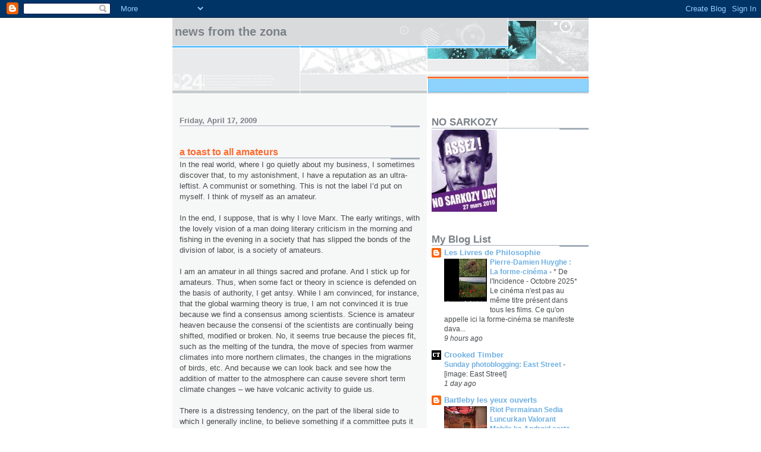

--- FILE ---
content_type: text/html; charset=UTF-8
request_url: https://newsfromthezona.blogspot.com/2009/04/toast-to-all-amateurs.html?showComment=1240028580000
body_size: 14751
content:
<!DOCTYPE html>
<html dir='ltr'>
<head>
<link href='https://www.blogger.com/static/v1/widgets/2944754296-widget_css_bundle.css' rel='stylesheet' type='text/css'/>
<meta content='text/html; charset=UTF-8' http-equiv='Content-Type'/>
<meta content='blogger' name='generator'/>
<link href='https://newsfromthezona.blogspot.com/favicon.ico' rel='icon' type='image/x-icon'/>
<link href='http://newsfromthezona.blogspot.com/2009/04/toast-to-all-amateurs.html' rel='canonical'/>
<link rel="alternate" type="application/atom+xml" title="news from the zona - Atom" href="https://newsfromthezona.blogspot.com/feeds/posts/default" />
<link rel="alternate" type="application/rss+xml" title="news from the zona - RSS" href="https://newsfromthezona.blogspot.com/feeds/posts/default?alt=rss" />
<link rel="service.post" type="application/atom+xml" title="news from the zona - Atom" href="https://www.blogger.com/feeds/3260529726656118434/posts/default" />

<link rel="alternate" type="application/atom+xml" title="news from the zona - Atom" href="https://newsfromthezona.blogspot.com/feeds/633991769337706196/comments/default" />
<!--Can't find substitution for tag [blog.ieCssRetrofitLinks]-->
<meta content='http://newsfromthezona.blogspot.com/2009/04/toast-to-all-amateurs.html' property='og:url'/>
<meta content='a toast to all amateurs' property='og:title'/>
<meta content='In the real world, where I go quietly about my business, I sometimes discover that, to my astonishment, I have a reputation as an ultra-left...' property='og:description'/>
<title>news from the zona: a toast to all amateurs</title>
<style id='page-skin-1' type='text/css'><!--
/*
* -----------------------------------------------------
* Blogger Template Style
* Name:     Snapshot: Sable
* Date:     27 Feb 2004
* Updated by: Blogger Team
* ------------------------------------------------------ */
/* -- basic html elements -- */
body {
padding: 0;
margin: 0;
font-size: small;
color: #474B4E;
background: #fff;
text-align: center;
}
a {
color: #6FB0E2;
font-weight: bold;
text-decoration: none;
}
a:visited {
color: #33595E;
}
a:hover {
text-decoration: underline;
color: #0094F0;
}
h1 {
margin: 0;
color: #7B8186;
font-size: 1.5em;
text-transform: lowercase;
}
h1 a, h1 a:link, h1 a:visited {
color: #7B8186;
}
h2, #comments h4 {
font-size: 1em;
margin-top: 2em;
margin-right: 0;
margin-bottom: 0;
margin-left: 0;
color: #7B8186;
background: transparent url(https://resources.blogblog.com/blogblog/data/snapshot_sable/bg-header1_left.gif) bottom right no-repeat;
padding-bottom: 2px;
}
h3 {
font-size: 1em;
margin-top: 2em;
margin-right: 0;
margin-bottom: 0;
margin-left: 0;
background: transparent url(https://resources.blogblog.com/blogblog/data/snapshot_sable/bg-header1_left.gif) bottom right no-repeat;
padding-bottom: 2px;
}
h4, h5 {
font-size: 0.9em;
text-transform: lowercase;
letter-spacing: 2px;
}
h5 {
color: #7B8186;
}
h6 {
font-size: 0.8em;
text-transform: uppercase;
letter-spacing: 2px;
}
p {
margin-top: 0;
margin-right: 0;
margin-bottom: 1em;
margin-left: 0;
}
img, form {
border: 0; margin: 0;
}
/* -- layout -- */
#outer-wrapper {
width: 700px;
margin: 0 auto;
text-align: left;
font: normal normal 100% Helvetica, Arial, sans-serif;
background: #fff url(https://resources.blogblog.com/blogblog/data/snapshot_sable/bg-body_left.gif) left top repeat-y;
}
#header-wrapper {
background: #D8DADC url(https://resources.blogblog.com/blogblog/data/snapshot_sable/bg-headerdiv_left.gif) left top repeat-y;
position: relative;
_height: 0;
}
.descriptionwrapper {
background: #fff url(https://resources.blogblog.com/blogblog/data/snapshot_sable/bg-sidebar3.gif) 1px 0 no-repeat;
width: 264px;
padding-top: 0;
padding-right: 0;
padding-bottom: 0;
padding-left: 8px;
margin-top: 1px;
margin-right: 0;
margin-bottom: 2px;
margin-left: 0;
position: absolute;
bottom: 0px;
right: 0px;
}
.description {
border: 1px solid #62C1FC;
background: #81CDFD url(https://resources.blogblog.com/blogblog/data/snapshot_sable/bg-profile3.gif);
padding-top: 10px;
padding-right: 0;
padding-bottom: 10px;
padding-left: 7px;
margin-top: 4px;
margin-right: 0;
margin-bottom: 0;
margin-left: -6px;
color: #33595E;
font-weight: bold;
}
#header-inner {
background: transparent url(https://resources.blogblog.com/blogblog/data/snapshot_sable/header-03_left.gif) bottom left no-repeat;
_height: 0;
}
#main-wrapper {
line-height: 1.4;
float: left;
padding: 10px 12px;
border-top: solid 1px #fff;
width: 428px;
word-wrap: break-word; /* fix for long text breaking sidebar float in IE */
overflow: hidden;     /* fix for long non-text content breaking IE sidebar float */
/* Tantek hack - http://www.tantek.com/CSS/Examples/boxmodelhack.html */
voice-family: "\"}\"";
voice-family: inherit;
width: 404px;
}
/* IE5 hack */
#main {}
#sidebar {
float:right;
border-top: solid 1px #fff;
padding-top: 4px;
padding-right: 0;
padding-bottom: 0;
padding-left: 7px;
background: #fff;
width: 264px;
word-wrap: break-word; /* fix for long text breaking sidebar float in IE */
overflow: hidden;     /* fix for long non-text content breaking IE sidebar float */
}
#footer {
clear: both;
background: #E9EAEB url(https://resources.blogblog.com/blogblog/data/snapshot_sable/bg-footer_left.gif) bottom left no-repeat;
border-top: solid 1px #fff;
min-height: 15px;
}
/* -- header style -- */
#header h1 {
padding-top: 12px;
padding-right: 0;
padding-bottom: 92px;
padding-left: 4px;
width: 557px;
line-height: normal;
}
/* -- content area style -- */
#main {
line-height: 1.4;
}
.post h3 {
font-size: 1.2em;
margin-bottom: 0;
color: #FF6A2E;
}
.post h3 a {
color: #FF6A2E;
}
.post {
clear: both;
margin-bottom: 4em;
}
.post-footer .post-author,
.post-footer .post-timestamp {
color: #B4BABE;
}
.uncustomized-post-template .post-author,
.uncustomized-post-template .post-timestamp {
float: left;
margin-right: 4px;
}
.uncustomized-post-template .post-footer .comment-link {
float: right;
margin-left: 4px;
}
.post img, table.tr-caption-container {
border: 1px solid #E3E4E4;
padding: 2px;
background: #fff;
}
.tr-caption-container img {
border: none;
padding: 0;
}
.deleted-comment {
font-style:italic;
color:gray;
}
.feed-links {
clear: both;
line-height: 2.5em;
}
#blog-pager-newer-link {
float: left;
}
#blog-pager-older-link {
float: right;
}
#blog-pager {
text-align: center;
}
.comment-footer {
margin-bottom: 10px;
}
/* -- sidebar style -- */
.sidebar .widget {
margin-top: 1.3em;
margin-right: 0;
margin-bottom: 0.5em;
margin-left: 0;
}
.sidebar h2 {
font-size: 1.3em;
}
.sidebar dl {
margin-top: 0;
margin-right: 0;
margin-bottom: 10px;
margin-left: 0;
}
.sidebar ul {
list-style: none;
margin: 0;
padding: 0;
}
.sidebar li {
padding-bottom: 5px;
line-height: 1
}
.main .widget .clear {
clear: both;
}
/* -- sidebar style -- */
#footer p {
margin: 0;
padding: 12px 8px;
font-size: 0.9em;
}
.profile-textblock {
margin-left: 0;
clear: both;
}
.profile-img {
float: left;
margin-top: 0;
margin-right: 10px;
margin-bottom: 5px;
margin-left: 0;
border: 1px solid #7C78B5;
padding: 4px;
}
/** Page structure tweaks for layout editor wireframe */
body#layout #header-wrapper {
margin-top: 0;
}
body#layout #main-wrapper {
padding:0;
}

--></style>
<link href='https://www.blogger.com/dyn-css/authorization.css?targetBlogID=3260529726656118434&amp;zx=29215321-d56f-4026-97b7-66b407e43d50' media='none' onload='if(media!=&#39;all&#39;)media=&#39;all&#39;' rel='stylesheet'/><noscript><link href='https://www.blogger.com/dyn-css/authorization.css?targetBlogID=3260529726656118434&amp;zx=29215321-d56f-4026-97b7-66b407e43d50' rel='stylesheet'/></noscript>
<meta name='google-adsense-platform-account' content='ca-host-pub-1556223355139109'/>
<meta name='google-adsense-platform-domain' content='blogspot.com'/>

</head>
<body>
<div class='navbar section' id='navbar'><div class='widget Navbar' data-version='1' id='Navbar1'><script type="text/javascript">
    function setAttributeOnload(object, attribute, val) {
      if(window.addEventListener) {
        window.addEventListener('load',
          function(){ object[attribute] = val; }, false);
      } else {
        window.attachEvent('onload', function(){ object[attribute] = val; });
      }
    }
  </script>
<div id="navbar-iframe-container"></div>
<script type="text/javascript" src="https://apis.google.com/js/platform.js"></script>
<script type="text/javascript">
      gapi.load("gapi.iframes:gapi.iframes.style.bubble", function() {
        if (gapi.iframes && gapi.iframes.getContext) {
          gapi.iframes.getContext().openChild({
              url: 'https://www.blogger.com/navbar/3260529726656118434?po\x3d633991769337706196\x26origin\x3dhttps://newsfromthezona.blogspot.com',
              where: document.getElementById("navbar-iframe-container"),
              id: "navbar-iframe"
          });
        }
      });
    </script><script type="text/javascript">
(function() {
var script = document.createElement('script');
script.type = 'text/javascript';
script.src = '//pagead2.googlesyndication.com/pagead/js/google_top_exp.js';
var head = document.getElementsByTagName('head')[0];
if (head) {
head.appendChild(script);
}})();
</script>
</div></div>
<div id='outer-wrapper'><div id='wrap2'>
<!-- skip links for text browsers -->
<span id='skiplinks' style='display:none;'>
<a href='#main'>skip to main </a> |
      <a href='#sidebar'>skip to sidebar</a>
</span>
<div id='header-wrapper'>
<div class='header section' id='header'><div class='widget Header' data-version='1' id='Header1'>
<div id='header-inner'>
<div class='titlewrapper'>
<h1 class='title'>
<a href='https://newsfromthezona.blogspot.com/'>
news from the zona
</a>
</h1>
</div>
<div class='descriptionwrapper'>
<p class='description'><span>
</span></p>
</div>
</div>
</div></div>
</div>
<div id='content-wrapper'>
<div id='crosscol-wrapper' style='text-align:center'>
<div class='crosscol no-items section' id='crosscol'></div>
</div>
<div id='main-wrapper'>
<div class='main section' id='main'><div class='widget Blog' data-version='1' id='Blog1'>
<div class='blog-posts hfeed'>

          <div class="date-outer">
        
<h2 class='date-header'><span>Friday, April 17, 2009</span></h2>

          <div class="date-posts">
        
<div class='post-outer'>
<div class='post hentry uncustomized-post-template' itemprop='blogPost' itemscope='itemscope' itemtype='http://schema.org/BlogPosting'>
<meta content='3260529726656118434' itemprop='blogId'/>
<meta content='633991769337706196' itemprop='postId'/>
<a name='633991769337706196'></a>
<h3 class='post-title entry-title' itemprop='name'>
a toast to all amateurs
</h3>
<div class='post-header'>
<div class='post-header-line-1'></div>
</div>
<div class='post-body entry-content' id='post-body-633991769337706196' itemprop='description articleBody'>
In the real world, where I go quietly about my business, I sometimes discover that, to my astonishment, I have a reputation as an ultra-leftist. A communist or something. This is not the label I&#8217;d put on myself. I think of myself as an amateur.<br /><br />In the end, I suppose, that is why I love Marx. The early writings, with the lovely vision of a man doing literary criticism in the morning and fishing in the evening in a society that has slipped the bonds of the division of labor, is a society of amateurs. <br /><br />I am an amateur in all things sacred and profane. And I stick up for amateurs. Thus, when some fact or theory in science is defended on the basis of authority, I get antsy. While I am convinced, for instance, that the global warming theory is true, I am not convinced it is true because we find a consensus among scientists. Science is amateur heaven because the consensi of the scientists are continually being shifted, modified or broken. No, it seems true because the pieces fit, such as the melting of the tundra, the move of species from warmer climates into more northern climates, the changes in the migrations of birds, etc. And because we can look back and see how the addition of matter to the atmosphere can cause severe short term climate changes &#8211; we have volcanic activity to guide us. <br /><br />There is a distressing tendency, on the part of the liberal side to which I generally incline, to believe something if a committee puts it out. But the liberal heroes, like John K. Galbraith or Rachel Carson, were precisely the type to suspect all committee truths. Carson in particular was unbowed by the weight of the scientific community, which had a professional interest in spraying DDT, damn the consequences. That this community existed in disjunction with another community of scientists, those who study evolution, brought it about that DDT use to put down malaria carrying mosquitoes badly overshot, as resistant mosquitoes returned &#8211; which any amateur could predict. But it would take a sociologist to understand the difference between the engineering mentality of the spraying/public health crowd and the adaptive notions of the evo crowd. <br /><br />A distrust of institutional science in the U.S. is amply justified. Take, for example, the shameful history of the AEC. While AEC staff members were writing each other secret memos about &#8216;disposeable populations&#8221;, AEC publicly affirmed, over and over, that the fallout from the above ground bomb tests in Nevada was harmless. We now know, from one study of a single isotope of iodine, that the bomb tests caused, at a minimum, 250 thousand thyroid cancers. Other isotopes have not been studied, and will not be as long as the last surviving member of the decision elite who callously sacrificed civilian lives is alive enough to pull strings in D.C.<br /><br />So, a toast to amateurs! It is to the amateurs, and not to the economists, that I turn for ways through the zona maze.
<div style='clear: both;'></div>
</div>
<div class='post-footer'>
<div class='post-footer-line post-footer-line-1'>
<span class='post-author vcard'>
Posted by
<span class='fn' itemprop='author' itemscope='itemscope' itemtype='http://schema.org/Person'>
<span itemprop='name'>Roger Gathmann</span>
</span>
</span>
<span class='post-timestamp'>
at
<meta content='http://newsfromthezona.blogspot.com/2009/04/toast-to-all-amateurs.html' itemprop='url'/>
<a class='timestamp-link' href='https://newsfromthezona.blogspot.com/2009/04/toast-to-all-amateurs.html' rel='bookmark' title='permanent link'><abbr class='published' itemprop='datePublished' title='2009-04-17T08:56:00-07:00'>8:56&#8239;AM</abbr></a>
</span>
<span class='post-comment-link'>
</span>
<span class='post-icons'>
<span class='item-control blog-admin pid-314197627'>
<a href='https://www.blogger.com/post-edit.g?blogID=3260529726656118434&postID=633991769337706196&from=pencil' title='Edit Post'>
<img alt='' class='icon-action' height='18' src='https://resources.blogblog.com/img/icon18_edit_allbkg.gif' width='18'/>
</a>
</span>
</span>
<div class='post-share-buttons goog-inline-block'>
</div>
</div>
<div class='post-footer-line post-footer-line-2'>
<span class='post-labels'>
</span>
</div>
<div class='post-footer-line post-footer-line-3'>
<span class='post-location'>
</span>
</div>
</div>
</div>
<div class='comments' id='comments'>
<a name='comments'></a>
<h4>6 comments:</h4>
<div id='Blog1_comments-block-wrapper'>
<dl class='avatar-comment-indent' id='comments-block'>
<dt class='comment-author ' id='c4569076773598667199'>
<a name='c4569076773598667199'></a>
<div class="avatar-image-container avatar-stock"><span dir="ltr"><img src="//resources.blogblog.com/img/blank.gif" width="35" height="35" alt="" title="Anonymous">

</span></div>
Anonymous
said...
</dt>
<dd class='comment-body' id='Blog1_cmt-4569076773598667199'>
<p>
Hey, I'd like to share a toast with the amateurs of the world as well. And curse the experts, the authoritarians and their would be progeny, and those who in opposing them just want the same, coveted chairs and pulpits, etc. <br />Amateurs are wanderers, they just don't seem to fit into a place or a profession, whether they be scientists or singers or any other label, but they have love in their heart and on their lips. <br />You know of course that amateur is related to love. <br /><br />Litttré etymology:<br />Aimer ; provenç. amaire, amador ; espagn. amador ; ital. amatore. Le vieux français amere et le provençal amaire sont le nominatif, de amator ; ameor et amador, le cas du régime, de amatorem. Le français actuel a été directement calqué sur le latin à une époque plus récente.<br /><br />Though Littré also adds:<br /><br />Il y a une différence entre aimer et être amateur. Aimer est un terme général : j'aime les roses exprime que je les aime, sans ajouter à cette idée rien de particulier. Être amateur indique toujours une préférence particulière et devenue, en quelque sorte, une étude : je suis amateur de roses signifie que je les recherche, que j'en fais collection.<br /><br />And Littré has this quote from Bousset: Ô le soin inutile, diront les fols amateurs du siècle...<br /><br />http://www.youtube.com/watch?v=sy0VOWnK1Qw<br /><br />Amie
</p>
</dd>
<dd class='comment-footer'>
<span class='comment-timestamp'>
<a href='https://newsfromthezona.blogspot.com/2009/04/toast-to-all-amateurs.html?showComment=1240021860000#c4569076773598667199' title='comment permalink'>
April 17, 2009 at 7:31&#8239;PM
</a>
<span class='item-control blog-admin pid-2021533229'>
<a class='comment-delete' href='https://www.blogger.com/comment/delete/3260529726656118434/4569076773598667199' title='Delete Comment'>
<img src='https://resources.blogblog.com/img/icon_delete13.gif'/>
</a>
</span>
</span>
</dd>
<dt class='comment-author ' id='c138914415831619080'>
<a name='c138914415831619080'></a>
<div class="avatar-image-container avatar-stock"><span dir="ltr"><a href="http://users.beagle.com.au/peterl" target="" rel="nofollow" onclick=""><img src="//resources.blogblog.com/img/blank.gif" width="35" height="35" alt="" title="P.M.Lawrence">

</a></span></div>
<a href='http://users.beagle.com.au/peterl' rel='nofollow'>P.M.Lawrence</a>
said...
</dt>
<dd class='comment-body' id='Blog1_cmt-138914415831619080'>
<p>
"consensi"? J'ai perdu mon Latin, but shouldn't that be "consensua"?
</p>
</dd>
<dd class='comment-footer'>
<span class='comment-timestamp'>
<a href='https://newsfromthezona.blogspot.com/2009/04/toast-to-all-amateurs.html?showComment=1240022160000#c138914415831619080' title='comment permalink'>
April 17, 2009 at 7:36&#8239;PM
</a>
<span class='item-control blog-admin pid-2021533229'>
<a class='comment-delete' href='https://www.blogger.com/comment/delete/3260529726656118434/138914415831619080' title='Delete Comment'>
<img src='https://resources.blogblog.com/img/icon_delete13.gif'/>
</a>
</span>
</span>
</dd>
<dt class='comment-author blog-author' id='c1408182202076393951'>
<a name='c1408182202076393951'></a>
<div class="avatar-image-container vcard"><span dir="ltr"><a href="https://www.blogger.com/profile/11257400843748041639" target="" rel="nofollow" onclick="" class="avatar-hovercard" id="av-1408182202076393951-11257400843748041639"><img src="https://resources.blogblog.com/img/blank.gif" width="35" height="35" class="delayLoad" style="display: none;" longdesc="//3.bp.blogspot.com/-BnzVEgPhIE4/ZZ_QK5fShBI/AAAAAAAAL60/cxfis1JK1q4YBqDX6FKVPlEFUQHzqJDywCK4BGAYYCw/s35/1079892.jpg" alt="" title="Roger Gathmann">

<noscript><img src="//3.bp.blogspot.com/-BnzVEgPhIE4/ZZ_QK5fShBI/AAAAAAAAL60/cxfis1JK1q4YBqDX6FKVPlEFUQHzqJDywCK4BGAYYCw/s35/1079892.jpg" width="35" height="35" class="photo" alt=""></noscript></a></span></div>
<a href='https://www.blogger.com/profile/11257400843748041639' rel='nofollow'>Roger Gathmann</a>
said...
</dt>
<dd class='comment-body' id='Blog1_cmt-1408182202076393951'>
<p>
Oh Mr.Lawrence, you remind me of this!<br />http://www.youtube.com/watch?v=IIAdHEwiAy8
</p>
</dd>
<dd class='comment-footer'>
<span class='comment-timestamp'>
<a href='https://newsfromthezona.blogspot.com/2009/04/toast-to-all-amateurs.html?showComment=1240028580000#c1408182202076393951' title='comment permalink'>
April 17, 2009 at 9:23&#8239;PM
</a>
<span class='item-control blog-admin pid-314197627'>
<a class='comment-delete' href='https://www.blogger.com/comment/delete/3260529726656118434/1408182202076393951' title='Delete Comment'>
<img src='https://resources.blogblog.com/img/icon_delete13.gif'/>
</a>
</span>
</span>
</dd>
<dt class='comment-author ' id='c7627363846502818998'>
<a name='c7627363846502818998'></a>
<div class="avatar-image-container avatar-stock"><span dir="ltr"><a href="http://users.beagle.com.au/peterl" target="" rel="nofollow" onclick=""><img src="//resources.blogblog.com/img/blank.gif" width="35" height="35" alt="" title="P.M.Lawrence">

</a></span></div>
<a href='http://users.beagle.com.au/peterl' rel='nofollow'>P.M.Lawrence</a>
said...
</dt>
<dd class='comment-body' id='Blog1_cmt-7627363846502818998'>
<p>
Sorry, you'll have to describe it. I don't have the resources to view youtube.
</p>
</dd>
<dd class='comment-footer'>
<span class='comment-timestamp'>
<a href='https://newsfromthezona.blogspot.com/2009/04/toast-to-all-amateurs.html?showComment=1240042800000#c7627363846502818998' title='comment permalink'>
April 18, 2009 at 1:20&#8239;AM
</a>
<span class='item-control blog-admin pid-2021533229'>
<a class='comment-delete' href='https://www.blogger.com/comment/delete/3260529726656118434/7627363846502818998' title='Delete Comment'>
<img src='https://resources.blogblog.com/img/icon_delete13.gif'/>
</a>
</span>
</span>
</dd>
<dt class='comment-author ' id='c733207675151933678'>
<a name='c733207675151933678'></a>
<div class="avatar-image-container avatar-stock"><span dir="ltr"><img src="//resources.blogblog.com/img/blank.gif" width="35" height="35" alt="" title="Brian">

</span></div>
Brian
said...
</dt>
<dd class='comment-body' id='Blog1_cmt-733207675151933678'>
<p>
The only problem is too many of our "amateurs" who don't trust them thar scientists and experts and stuff have killed vaccination programs in some districts (go Jenny Mcarthy!) and carry around signs advertising "Morans" to get a job and complaining about our "Kenyan" president.  And, I'm not merely repeating sniggering internet "liberal" talking points...the office next door is full of amateur sleuths a la Tom Tomorrow proving how Obama is a secret fascist terrorist and they better buy more guns right now.  <br /><br />So...let's not go too far here.  For every amateur scientist there are 5 Wannabe Klan members who honestly have PROOF that the Protocols of the Elders of Zion are the TRUTH and that Aztlan is coming for 'em.
</p>
</dd>
<dd class='comment-footer'>
<span class='comment-timestamp'>
<a href='https://newsfromthezona.blogspot.com/2009/04/toast-to-all-amateurs.html?showComment=1240268100000#c733207675151933678' title='comment permalink'>
April 20, 2009 at 3:55&#8239;PM
</a>
<span class='item-control blog-admin pid-2021533229'>
<a class='comment-delete' href='https://www.blogger.com/comment/delete/3260529726656118434/733207675151933678' title='Delete Comment'>
<img src='https://resources.blogblog.com/img/icon_delete13.gif'/>
</a>
</span>
</span>
</dd>
<dt class='comment-author blog-author' id='c4148015886760083828'>
<a name='c4148015886760083828'></a>
<div class="avatar-image-container vcard"><span dir="ltr"><a href="https://www.blogger.com/profile/11257400843748041639" target="" rel="nofollow" onclick="" class="avatar-hovercard" id="av-4148015886760083828-11257400843748041639"><img src="https://resources.blogblog.com/img/blank.gif" width="35" height="35" class="delayLoad" style="display: none;" longdesc="//3.bp.blogspot.com/-BnzVEgPhIE4/ZZ_QK5fShBI/AAAAAAAAL60/cxfis1JK1q4YBqDX6FKVPlEFUQHzqJDywCK4BGAYYCw/s35/1079892.jpg" alt="" title="Roger Gathmann">

<noscript><img src="//3.bp.blogspot.com/-BnzVEgPhIE4/ZZ_QK5fShBI/AAAAAAAAL60/cxfis1JK1q4YBqDX6FKVPlEFUQHzqJDywCK4BGAYYCw/s35/1079892.jpg" width="35" height="35" class="photo" alt=""></noscript></a></span></div>
<a href='https://www.blogger.com/profile/11257400843748041639' rel='nofollow'>Roger Gathmann</a>
said...
</dt>
<dd class='comment-body' id='Blog1_cmt-4148015886760083828'>
<p>
Brian, mr. level headed!<br />I think the best is for there to be amateurs out there who have the same relationship to experts as birdwatchers do to ornithologists. Mutual respect and dependence.<br />There. Does that make you happier?
</p>
</dd>
<dd class='comment-footer'>
<span class='comment-timestamp'>
<a href='https://newsfromthezona.blogspot.com/2009/04/toast-to-all-amateurs.html?showComment=1240421580000#c4148015886760083828' title='comment permalink'>
April 22, 2009 at 10:33&#8239;AM
</a>
<span class='item-control blog-admin pid-314197627'>
<a class='comment-delete' href='https://www.blogger.com/comment/delete/3260529726656118434/4148015886760083828' title='Delete Comment'>
<img src='https://resources.blogblog.com/img/icon_delete13.gif'/>
</a>
</span>
</span>
</dd>
</dl>
</div>
<p class='comment-footer'>
<a href='https://www.blogger.com/comment/fullpage/post/3260529726656118434/633991769337706196' onclick=''>Post a Comment</a>
</p>
</div>
</div>

        </div></div>
      
</div>
<div class='blog-pager' id='blog-pager'>
<span id='blog-pager-newer-link'>
<a class='blog-pager-newer-link' href='https://newsfromthezona.blogspot.com/2009/04/just-facts-i-feel-maam.html' id='Blog1_blog-pager-newer-link' title='Newer Post'>Newer Post</a>
</span>
<span id='blog-pager-older-link'>
<a class='blog-pager-older-link' href='https://newsfromthezona.blogspot.com/2009/04/magic-mountain.html' id='Blog1_blog-pager-older-link' title='Older Post'>Older Post</a>
</span>
<a class='home-link' href='https://newsfromthezona.blogspot.com/'>Home</a>
</div>
<div class='clear'></div>
<div class='post-feeds'>
<div class='feed-links'>
Subscribe to:
<a class='feed-link' href='https://newsfromthezona.blogspot.com/feeds/633991769337706196/comments/default' target='_blank' type='application/atom+xml'>Post Comments (Atom)</a>
</div>
</div>
</div></div>
</div>
<div id='sidebar-wrapper'>
<div class='sidebar section' id='sidebar'><div class='widget Image' data-version='1' id='Image2'>
<h2>NO SARKOZY</h2>
<div class='widget-content'>
<a href='http://www.no-sarkozy-day.fr/2010/01/appel-au-no-sarkozy-day-27-mars-2010/'>
<img alt='NO SARKOZY' height='138' id='Image2_img' src='https://blogger.googleusercontent.com/img/b/R29vZ2xl/AVvXsEjh419mB5FiM9qP-c6j4pyEyCsYF53V-ItG_f8T5EyU9NREV7DT2E8SpzXG-yLgk4ImnvqGqCm7qqz8S6VTec9Nsi7IqVZKJODLHDg6ff7YFf-PTSwc3D8SKkfgd6LzoYRLtO9gVSezfeQ/s271/nsd-320x200-22.jpg' width='110'/>
</a>
<br/>
</div>
<div class='clear'></div>
</div><div class='widget BlogList' data-version='1' id='BlogList2'>
<h2 class='title'>My Blog List</h2>
<div class='widget-content'>
<div class='blog-list-container' id='BlogList2_container'>
<ul id='BlogList2_blogs'>
<li style='display: block;'>
<div class='blog-icon'>
<img data-lateloadsrc='https://lh3.googleusercontent.com/blogger_img_proxy/AEn0k_vjcIYYCji8Xc-IL6-Kt_cEn5saAmkFqxWwGUK5vdx5apTJaqHz0p4C30EEDD_0INHN6Nm6rAFQr7_1mPUv9lQFbCYDZkWyKN2i6I4ym9yX0sDFxgsBp7Nk9mLb=s16-w16-h16' height='16' width='16'/>
</div>
<div class='blog-content'>
<div class='blog-title'>
<a href='http://les-livres-de-philosophie.blogspot.com/' target='_blank'>
Les Livres de Philosophie</a>
</div>
<div class='item-content'>
<div class='item-thumbnail'>
<a href='http://les-livres-de-philosophie.blogspot.com/' target='_blank'>
<img alt='' border='0' height='72' src='https://blogger.googleusercontent.com/img/b/R29vZ2xl/AVvXsEhMq7G9niWDVCBMAeyXFMwrNVRpAO9eMKVYyT-25INg4R35SAAmi8l1FFKUXFBdybEuJmDpnkolZdmI608UVLfvOPA-IDjrYqTJkJBv-YFxCwCoWcVLPXERzsJJeEw5goT_w6MtjGyGGLCRlFtSISMzOPd3Nbt-NAl-OtR4rar70DXI6cCYXaQe_JKE7tE/s72-c/4.jpg' width='72'/>
</a>
</div>
<span class='item-title'>
<a href='http://les-livres-de-philosophie.blogspot.com/2026/01/pierre-damien-huyghe-la-forme-cinema.html' target='_blank'>
Pierre-Damien Huyghe : La forme-cinéma
</a>
</span>

                      -
                    
<span class='item-snippet'>


* De l'Incidence - Octobre 2025*


&#8203;&#8203;Le cinéma n'est pas au même titre présent dans tous les films. Ce qu'on 
appelle ici la forme-cinéma se manifeste dava...
</span>
<div class='item-time'>
9 hours ago
</div>
</div>
</div>
<div style='clear: both;'></div>
</li>
<li style='display: block;'>
<div class='blog-icon'>
<img data-lateloadsrc='https://lh3.googleusercontent.com/blogger_img_proxy/AEn0k_vPEKXNj1FTcrsbznoQ3i5UBWDAvxJFK4gFQa9IimiM-WvrxRIw6u112Lt2LuCkHnuJ53n7PbZjIb_nE1USGu004uFQBhCAxas=s16-w16-h16' height='16' width='16'/>
</div>
<div class='blog-content'>
<div class='blog-title'>
<a href='https://crookedtimber.org' target='_blank'>
Crooked Timber</a>
</div>
<div class='item-content'>
<span class='item-title'>
<a href='https://crookedtimber.org/2026/01/18/sunday-photoblogging-east-street/' target='_blank'>
Sunday photoblogging: East Street
</a>
</span>

                      -
                    
<span class='item-snippet'>


[image: East Street]
</span>
<div class='item-time'>
1 day ago
</div>
</div>
</div>
<div style='clear: both;'></div>
</li>
<li style='display: block;'>
<div class='blog-icon'>
<img data-lateloadsrc='https://lh3.googleusercontent.com/blogger_img_proxy/AEn0k_v9Qt6qGleaaQ_rWhmLNLtfPVVL7Wyc081HU1klt1fLQrt8hj-g_u4e4eRQBKrpPzwkR1HKYbxq3ZeFVN2aHFqJU9ntc1EcLsKUowR439Az39whmgCkmZ1WKg=s16-w16-h16' height='16' width='16'/>
</div>
<div class='blog-content'>
<div class='blog-title'>
<a href='http://bartlebylesyeuxouverts.blogspot.com/' target='_blank'>
Bartleby les yeux ouverts</a>
</div>
<div class='item-content'>
<div class='item-thumbnail'>
<a href='http://bartlebylesyeuxouverts.blogspot.com/' target='_blank'>
<img alt='' border='0' height='72' src='https://1.bp.blogspot.com/-C3E4qwHDy3M/YSpAeUkgQuI/AAAAAAAAAAw/nAW2k6yfj3Q7ZQvdjYF3adU_ZqlVMNkuwCLcBGAsYHQ/s72-w400-h225-c/Valorant%2BMobile.jpg' width='72'/>
</a>
</div>
<span class='item-title'>
<a href='http://bartlebylesyeuxouverts.blogspot.com/2021/08/riot-permainan-sedia-luncurkan-valorant.html' target='_blank'>
Riot Permainan Sedia Luncurkan Valorant Mobile ke Android serta iOS
</a>
</span>

                      -
                    
<span class='item-snippet'>


 
[image: Valorant Mobile]

 

Developer dibalik keberhasilan permainan League of Legends memublikasikan 
lagi melakukan Valorant tipe mobile ataupun yang ...
</span>
<div class='item-time'>
4 years ago
</div>
</div>
</div>
<div style='clear: both;'></div>
</li>
<li style='display: block;'>
<div class='blog-icon'>
<img data-lateloadsrc='https://lh3.googleusercontent.com/blogger_img_proxy/AEn0k_vV15aUcjOsKKRHtOM5lp2DsKMukATCg8i0F9ZiqC1X2TRjBQwGPKQllt5tNQ-nUiLFb_IoyyPxHcgQiBALk0C9D3JYmGq4mIynMe0CFNfIe2k=s16-w16-h16' height='16' width='16'/>
</div>
<div class='blog-content'>
<div class='blog-title'>
<a href='https://economistsview.typepad.com/economistsview/' target='_blank'>
Economist's View</a>
</div>
<div class='item-content'>
<span class='item-title'>
<a href='https://economistsview.typepad.com/economistsview/2019/12/32-years.html' target='_blank'>
32+ Years...
</a>
</span>

                      -
                    
<span class='item-snippet'>


[image: image from pbs.twimg.com]
</span>
<div class='item-time'>
6 years ago
</div>
</div>
</div>
<div style='clear: both;'></div>
</li>
<li style='display: block;'>
<div class='blog-icon'>
<img data-lateloadsrc='https://lh3.googleusercontent.com/blogger_img_proxy/AEn0k_t1xmpgCkbdz4WqsKUBMIIRFxx7Ndm8fegKh7DMRGRNub6Pllrq5hNkA4wz1D1VAm5KNJ87FCpSd-uGEcTsR5UoyhTBoQ=s16-w16-h16' height='16' width='16'/>
</div>
<div class='blog-content'>
<div class='blog-title'>
<a href='https://www.lemonde.fr/blog' target='_blank'>
La république des livres</a>
</div>
<div class='item-content'>
<span class='item-title'>
<a href='http://passouline.blog.lemonde.fr/2019/03/12/comment-perdre-du-ventre/#xtor=RSS-32280322' target='_blank'>
Comment perdre du ventre ?
</a>
</span>

                      -
                    
<span class='item-snippet'>
Une brioche, voici le nom que l&#8217;on donne au ventre lorsqu&#8217;il est un peu 
trop rond. &#171; On pourrait presque le pétrir avec les mains, un peu comme on 
prépare ...
</span>
<div class='item-time'>
6 years ago
</div>
</div>
</div>
<div style='clear: both;'></div>
</li>
<li style='display: block;'>
<div class='blog-icon'>
<img data-lateloadsrc='https://lh3.googleusercontent.com/blogger_img_proxy/AEn0k_sIFNV5NhjFRzDe2f-ykF-CXtN8m-xt3SeumRRC26ku0k3xdS7eyLU3ie8mwlm9a_xqOAUJP8I14h786fqBDCQwZ6CPQu0f=s16-w16-h16' height='16' width='16'/>
</div>
<div class='blog-content'>
<div class='blog-title'>
<a href='http://www.rochester.edu/College/translation/threepercent/' target='_blank'>
Three Percent - Article</a>
</div>
<div class='item-content'>
<span class='item-title'>
<a href='http://feedproxy.google.com/~r/ThreePercent-Article/~3/JFHiyy4EQJ4/index.php' target='_blank'>
"For Isabel: A Mandala" by Antonio Tabucchi [Why This Book Should Win]
</a>
</span>

                      -
                    
<span class='item-snippet'>


*This entry in the Why This Book Should Win series is from BTBA judge 
Jeremy Keng.* 



*For Isabel: A Mandala by Antonio Tabucchi, translated from the It...
</span>
<div class='item-time'>
7 years ago
</div>
</div>
</div>
<div style='clear: both;'></div>
</li>
<li style='display: block;'>
<div class='blog-icon'>
<img data-lateloadsrc='https://lh3.googleusercontent.com/blogger_img_proxy/AEn0k_ts5Q0sap6q4Sd72AV5NfKlAvHPtEfy1YMaLPklXzcyDQFnis50TsdLlTtzV-kAFZE-AJNNyloYau4UWtoouy9mEn98Cq6WrEPM2pVOEw=s16-w16-h16' height='16' width='16'/>
</div>
<div class='blog-content'>
<div class='blog-title'>
<a href='https://rortybomb.wordpress.com' target='_blank'>
Rortybomb</a>
</div>
<div class='item-content'>
<span class='item-title'>
<a href='https://rortybomb.wordpress.com/2012/04/25/moved-over/' target='_blank'>
Moved Over
</a>
</span>

                      -
                    
<span class='item-snippet'>
I&#8217;ve been blogging away over at my new blog at Next New Deal, come join me 
over there!  Here&#8217;s the new rss feed. I might post here once in a great 
while, m...
</span>
<div class='item-time'>
13 years ago
</div>
</div>
</div>
<div style='clear: both;'></div>
</li>
<li style='display: block;'>
<div class='blog-icon'>
<img data-lateloadsrc='https://lh3.googleusercontent.com/blogger_img_proxy/AEn0k_uc9-hJ2bcArDPo7rgkqCVlNZySXzU7pvVeGT950jVeFA935x0-Y3sCnBD01HeUS_mwMFGunUQVCjrTNjmQ_4GR1j5vSSPuJKU=s16-w16-h16' height='16' width='16'/>
</div>
<div class='blog-content'>
<div class='blog-title'>
<a href='http://revuedeslivres.net/index.php' target='_blank'>
RILI</a>
</div>
<div class='item-content'>
<span class='item-title'>
<!--Can't find substitution for tag [item.itemTitle]-->
</span>

                      -
                    
<span class='item-snippet'>
<!--Can't find substitution for tag [item.itemSnippet]-->
</span>
<div class='item-time'>
<!--Can't find substitution for tag [item.timePeriodSinceLastUpdate]-->
</div>
</div>
</div>
<div style='clear: both;'></div>
</li>
</ul>
<div class='clear'></div>
</div>
</div>
</div><div class='widget Image' data-version='1' id='Image1'>
<div class='widget-content'>
<img alt='' height='271' id='Image1_img' src='https://blogger.googleusercontent.com/img/b/R29vZ2xl/AVvXsEhy5L5LCQvxhK_gMLQ170Y6q9F_iOfbGR9pA9pC4s7dmOy9_XbU5kz6IWonLcQl7I6ltcMLXkxZ0ZGgkNEyf16oPM1WmztmwipNRdvsemteVJkx-Q2YRCBxWb7mjTTkS7iSJIAmL_L7Wfs/s271/6a00d8341c562c53ef0128765efebf970c-800wi.gif' width='124'/>
<br/>
<span class='caption'>Mene Tekel, suckers!</span>
</div>
<div class='clear'></div>
</div><div class='widget HTML' data-version='1' id='HTML2'>
<h2 class='title'>counter</h2>
<div class='widget-content'>
09 S<!-- Site Meter XHTML Strict 1.0 -->
<script src="//s27.sitemeter.com/js/counter.js?site=s27rwgathmann" type="text/javascript">
</script>
<!-- Copyright (c)20ite Meter -->
</div>
<div class='clear'></div>
</div><div class='widget BlogArchive' data-version='1' id='BlogArchive2'>
<h2>Blog Archive</h2>
<div class='widget-content'>
<div id='ArchiveList'>
<div id='BlogArchive2_ArchiveList'>
<ul class='hierarchy'>
<li class='archivedate collapsed'>
<a class='toggle' href='javascript:void(0)'>
<span class='zippy'>

        &#9658;&#160;
      
</span>
</a>
<a class='post-count-link' href='https://newsfromthezona.blogspot.com/2010/'>
2010
</a>
<span class='post-count' dir='ltr'>(38)</span>
<ul class='hierarchy'>
<li class='archivedate collapsed'>
<a class='toggle' href='javascript:void(0)'>
<span class='zippy'>

        &#9658;&#160;
      
</span>
</a>
<a class='post-count-link' href='https://newsfromthezona.blogspot.com/2010/06/'>
June
</a>
<span class='post-count' dir='ltr'>(3)</span>
</li>
</ul>
<ul class='hierarchy'>
<li class='archivedate collapsed'>
<a class='toggle' href='javascript:void(0)'>
<span class='zippy'>

        &#9658;&#160;
      
</span>
</a>
<a class='post-count-link' href='https://newsfromthezona.blogspot.com/2010/05/'>
May
</a>
<span class='post-count' dir='ltr'>(4)</span>
</li>
</ul>
<ul class='hierarchy'>
<li class='archivedate collapsed'>
<a class='toggle' href='javascript:void(0)'>
<span class='zippy'>

        &#9658;&#160;
      
</span>
</a>
<a class='post-count-link' href='https://newsfromthezona.blogspot.com/2010/04/'>
April
</a>
<span class='post-count' dir='ltr'>(2)</span>
</li>
</ul>
<ul class='hierarchy'>
<li class='archivedate collapsed'>
<a class='toggle' href='javascript:void(0)'>
<span class='zippy'>

        &#9658;&#160;
      
</span>
</a>
<a class='post-count-link' href='https://newsfromthezona.blogspot.com/2010/03/'>
March
</a>
<span class='post-count' dir='ltr'>(5)</span>
</li>
</ul>
<ul class='hierarchy'>
<li class='archivedate collapsed'>
<a class='toggle' href='javascript:void(0)'>
<span class='zippy'>

        &#9658;&#160;
      
</span>
</a>
<a class='post-count-link' href='https://newsfromthezona.blogspot.com/2010/02/'>
February
</a>
<span class='post-count' dir='ltr'>(7)</span>
</li>
</ul>
<ul class='hierarchy'>
<li class='archivedate collapsed'>
<a class='toggle' href='javascript:void(0)'>
<span class='zippy'>

        &#9658;&#160;
      
</span>
</a>
<a class='post-count-link' href='https://newsfromthezona.blogspot.com/2010/01/'>
January
</a>
<span class='post-count' dir='ltr'>(17)</span>
</li>
</ul>
</li>
</ul>
<ul class='hierarchy'>
<li class='archivedate expanded'>
<a class='toggle' href='javascript:void(0)'>
<span class='zippy toggle-open'>

        &#9660;&#160;
      
</span>
</a>
<a class='post-count-link' href='https://newsfromthezona.blogspot.com/2009/'>
2009
</a>
<span class='post-count' dir='ltr'>(155)</span>
<ul class='hierarchy'>
<li class='archivedate collapsed'>
<a class='toggle' href='javascript:void(0)'>
<span class='zippy'>

        &#9658;&#160;
      
</span>
</a>
<a class='post-count-link' href='https://newsfromthezona.blogspot.com/2009/12/'>
December
</a>
<span class='post-count' dir='ltr'>(17)</span>
</li>
</ul>
<ul class='hierarchy'>
<li class='archivedate collapsed'>
<a class='toggle' href='javascript:void(0)'>
<span class='zippy'>

        &#9658;&#160;
      
</span>
</a>
<a class='post-count-link' href='https://newsfromthezona.blogspot.com/2009/11/'>
November
</a>
<span class='post-count' dir='ltr'>(7)</span>
</li>
</ul>
<ul class='hierarchy'>
<li class='archivedate collapsed'>
<a class='toggle' href='javascript:void(0)'>
<span class='zippy'>

        &#9658;&#160;
      
</span>
</a>
<a class='post-count-link' href='https://newsfromthezona.blogspot.com/2009/10/'>
October
</a>
<span class='post-count' dir='ltr'>(11)</span>
</li>
</ul>
<ul class='hierarchy'>
<li class='archivedate collapsed'>
<a class='toggle' href='javascript:void(0)'>
<span class='zippy'>

        &#9658;&#160;
      
</span>
</a>
<a class='post-count-link' href='https://newsfromthezona.blogspot.com/2009/09/'>
September
</a>
<span class='post-count' dir='ltr'>(12)</span>
</li>
</ul>
<ul class='hierarchy'>
<li class='archivedate collapsed'>
<a class='toggle' href='javascript:void(0)'>
<span class='zippy'>

        &#9658;&#160;
      
</span>
</a>
<a class='post-count-link' href='https://newsfromthezona.blogspot.com/2009/08/'>
August
</a>
<span class='post-count' dir='ltr'>(15)</span>
</li>
</ul>
<ul class='hierarchy'>
<li class='archivedate collapsed'>
<a class='toggle' href='javascript:void(0)'>
<span class='zippy'>

        &#9658;&#160;
      
</span>
</a>
<a class='post-count-link' href='https://newsfromthezona.blogspot.com/2009/07/'>
July
</a>
<span class='post-count' dir='ltr'>(16)</span>
</li>
</ul>
<ul class='hierarchy'>
<li class='archivedate collapsed'>
<a class='toggle' href='javascript:void(0)'>
<span class='zippy'>

        &#9658;&#160;
      
</span>
</a>
<a class='post-count-link' href='https://newsfromthezona.blogspot.com/2009/06/'>
June
</a>
<span class='post-count' dir='ltr'>(15)</span>
</li>
</ul>
<ul class='hierarchy'>
<li class='archivedate collapsed'>
<a class='toggle' href='javascript:void(0)'>
<span class='zippy'>

        &#9658;&#160;
      
</span>
</a>
<a class='post-count-link' href='https://newsfromthezona.blogspot.com/2009/05/'>
May
</a>
<span class='post-count' dir='ltr'>(14)</span>
</li>
</ul>
<ul class='hierarchy'>
<li class='archivedate expanded'>
<a class='toggle' href='javascript:void(0)'>
<span class='zippy toggle-open'>

        &#9660;&#160;
      
</span>
</a>
<a class='post-count-link' href='https://newsfromthezona.blogspot.com/2009/04/'>
April
</a>
<span class='post-count' dir='ltr'>(13)</span>
<ul class='posts'>
<li><a href='https://newsfromthezona.blogspot.com/2009/04/taking-things-seriously.html'>Taking things seriously</a></li>
<li><a href='https://newsfromthezona.blogspot.com/2009/04/blind-pig-nation.html'>blind pig nation</a></li>
<li><a href='https://newsfromthezona.blogspot.com/2009/04/just-facts-i-feel-maam.html'>just the facts I feel, ma&#39;am.</a></li>
<li><a href='https://newsfromthezona.blogspot.com/2009/04/toast-to-all-amateurs.html'>a toast to all amateurs</a></li>
<li><a href='https://newsfromthezona.blogspot.com/2009/04/magic-mountain.html'>Magic Mountain</a></li>
<li><a href='https://newsfromthezona.blogspot.com/2009/04/alan-blinder-vivien-sisters-and-me.html'>alan blinder, the vivien sisters, and me</a></li>
<li><a href='https://newsfromthezona.blogspot.com/2009/04/four-proposals-to-kill-financial.html'>Four proposals to kill the financial vampires</a></li>
<li><a href='https://newsfromthezona.blogspot.com/2009/04/oligarchs-song.html'>the oligarch&#39;s song</a></li>
<li><a href='https://newsfromthezona.blogspot.com/2009/04/why-i-always-find-selfishnessaltruism.html'>why I always find the selfishness/altruism controv...</a></li>
<li><a href='https://newsfromthezona.blogspot.com/2009/04/more-pablum-from-robert-frank.html'>more pablum  from Robert Frank</a></li>
<li><a href='https://newsfromthezona.blogspot.com/2009/04/want-to-do-quick-x-ray-of-who-owns.html'>Want to do a quick x ray of who owns congress? I h...</a></li>
<li><a href='https://newsfromthezona.blogspot.com/2009/04/ludwig-hohl-and-me.html'>Ludwig Hohl and me</a></li>
<li><a href='https://newsfromthezona.blogspot.com/2009/04/old-boys-are-dead-not-that-they-knoiw.html'>the old boys are dead - not that they know it</a></li>
</ul>
</li>
</ul>
<ul class='hierarchy'>
<li class='archivedate collapsed'>
<a class='toggle' href='javascript:void(0)'>
<span class='zippy'>

        &#9658;&#160;
      
</span>
</a>
<a class='post-count-link' href='https://newsfromthezona.blogspot.com/2009/03/'>
March
</a>
<span class='post-count' dir='ltr'>(22)</span>
</li>
</ul>
<ul class='hierarchy'>
<li class='archivedate collapsed'>
<a class='toggle' href='javascript:void(0)'>
<span class='zippy'>

        &#9658;&#160;
      
</span>
</a>
<a class='post-count-link' href='https://newsfromthezona.blogspot.com/2009/02/'>
February
</a>
<span class='post-count' dir='ltr'>(13)</span>
</li>
</ul>
</li>
</ul>
</div>
</div>
<div class='clear'></div>
</div>
</div><div class='widget Profile' data-version='1' id='Profile2'>
<h2>About Me</h2>
<div class='widget-content'>
<a href='https://www.blogger.com/profile/11257400843748041639'><img alt='My photo' class='profile-img' height='80' src='//blogger.googleusercontent.com/img/b/R29vZ2xl/AVvXsEi490uEb-EAwn4hQTcOQFINWfCAYImaqXdtZrAIXTXprQycDwNo3GuSsbyOBIGptidZ1WrlqzUEImC2qqYq-oGZ5pbmg3F0VGaBhF6Ignoxx1jCjIRHt4pCg8g7xt4kSA3podgUCGBSymTX8FWxA_PUOEJDY0HcHLIyZl0LpEgw2VkUtqI/s220/1079892.jpg' width='69'/></a>
<dl class='profile-datablock'>
<dt class='profile-data'>
<a class='profile-name-link g-profile' href='https://www.blogger.com/profile/11257400843748041639' rel='author' style='background-image: url(//www.blogger.com/img/logo-16.png);'>
Roger Gathmann
</a>
</dt>
<dd class='profile-textblock'>I am a translator, editor and commentator - and I've written two novels. </dd>
</dl>
<a class='profile-link' href='https://www.blogger.com/profile/11257400843748041639' rel='author'>View my complete profile</a>
<div class='clear'></div>
</div>
</div></div>
</div>
<!-- spacer for skins that want sidebar and main to be the same height-->
<div class='clear'>&#160;</div>
</div>
<!-- end content-wrapper -->
<div id='footer-wrapper'>
<div class='footer section' id='footer'><div class='widget HTML' data-version='1' id='HTML1'>
<h2 class='title'>Stats</h2>
<div class='widget-content'>
<!-- Start of StatCounter Code -->
<script type="text/javascript">
var sc_project=4471012; 
var sc_invisible=0; 
var sc_partition=55; 
var sc_click_stat=1; 
var sc_security="d7d46745"; 
</script>

<script src="//www.statcounter.com/counter/counter_xhtml.js" type="text/javascript"></script><
noscript><div
class statcounter=><a 
href="http://www.statcounter.com/blogger/" 
class="statcounter" title="blogspot counter"><img alt="blogspot 
counter" class="statcounter" src="https://lh3.googleusercontent.com/blogger_img_proxy/AEn0k_szK-vsxqQu5owZRsabbuxrs-U1qz13vRvDV8kndSBsVdJaykTHMMAP2ovc-2KZEeg2GBrW6S6d-y8yboAIjmLorgpT1FLzLJaGN05GYdRMp_Y=s0-d"></a>
<!-- End of StatCounter Code --></div
class>
</div>
<div class='clear'></div>
</div><div class='widget Subscribe' data-version='1' id='Subscribe1'>
<div style='white-space:nowrap'>
<h2 class='title'>Subscribe To</h2>
<div class='widget-content'>
<div class='subscribe-wrapper subscribe-type-POST'>
<div class='subscribe expanded subscribe-type-POST' id='SW_READER_LIST_Subscribe1POST' style='display:none;'>
<div class='top'>
<span class='inner' onclick='return(_SW_toggleReaderList(event, "Subscribe1POST"));'>
<img class='subscribe-dropdown-arrow' src='https://resources.blogblog.com/img/widgets/arrow_dropdown.gif'/>
<img align='absmiddle' alt='' border='0' class='feed-icon' src='https://resources.blogblog.com/img/icon_feed12.png'/>
Posts
</span>
<div class='feed-reader-links'>
<a class='feed-reader-link' href='https://www.netvibes.com/subscribe.php?url=https%3A%2F%2Fnewsfromthezona.blogspot.com%2Ffeeds%2Fposts%2Fdefault' target='_blank'>
<img src='https://resources.blogblog.com/img/widgets/subscribe-netvibes.png'/>
</a>
<a class='feed-reader-link' href='https://add.my.yahoo.com/content?url=https%3A%2F%2Fnewsfromthezona.blogspot.com%2Ffeeds%2Fposts%2Fdefault' target='_blank'>
<img src='https://resources.blogblog.com/img/widgets/subscribe-yahoo.png'/>
</a>
<a class='feed-reader-link' href='https://newsfromthezona.blogspot.com/feeds/posts/default' target='_blank'>
<img align='absmiddle' class='feed-icon' src='https://resources.blogblog.com/img/icon_feed12.png'/>
                  Atom
                </a>
</div>
</div>
<div class='bottom'></div>
</div>
<div class='subscribe' id='SW_READER_LIST_CLOSED_Subscribe1POST' onclick='return(_SW_toggleReaderList(event, "Subscribe1POST"));'>
<div class='top'>
<span class='inner'>
<img class='subscribe-dropdown-arrow' src='https://resources.blogblog.com/img/widgets/arrow_dropdown.gif'/>
<span onclick='return(_SW_toggleReaderList(event, "Subscribe1POST"));'>
<img align='absmiddle' alt='' border='0' class='feed-icon' src='https://resources.blogblog.com/img/icon_feed12.png'/>
Posts
</span>
</span>
</div>
<div class='bottom'></div>
</div>
</div>
<div class='subscribe-wrapper subscribe-type-PER_POST'>
<div class='subscribe expanded subscribe-type-PER_POST' id='SW_READER_LIST_Subscribe1PER_POST' style='display:none;'>
<div class='top'>
<span class='inner' onclick='return(_SW_toggleReaderList(event, "Subscribe1PER_POST"));'>
<img class='subscribe-dropdown-arrow' src='https://resources.blogblog.com/img/widgets/arrow_dropdown.gif'/>
<img align='absmiddle' alt='' border='0' class='feed-icon' src='https://resources.blogblog.com/img/icon_feed12.png'/>
Comments
</span>
<div class='feed-reader-links'>
<a class='feed-reader-link' href='https://www.netvibes.com/subscribe.php?url=https%3A%2F%2Fnewsfromthezona.blogspot.com%2Ffeeds%2F633991769337706196%2Fcomments%2Fdefault' target='_blank'>
<img src='https://resources.blogblog.com/img/widgets/subscribe-netvibes.png'/>
</a>
<a class='feed-reader-link' href='https://add.my.yahoo.com/content?url=https%3A%2F%2Fnewsfromthezona.blogspot.com%2Ffeeds%2F633991769337706196%2Fcomments%2Fdefault' target='_blank'>
<img src='https://resources.blogblog.com/img/widgets/subscribe-yahoo.png'/>
</a>
<a class='feed-reader-link' href='https://newsfromthezona.blogspot.com/feeds/633991769337706196/comments/default' target='_blank'>
<img align='absmiddle' class='feed-icon' src='https://resources.blogblog.com/img/icon_feed12.png'/>
                  Atom
                </a>
</div>
</div>
<div class='bottom'></div>
</div>
<div class='subscribe' id='SW_READER_LIST_CLOSED_Subscribe1PER_POST' onclick='return(_SW_toggleReaderList(event, "Subscribe1PER_POST"));'>
<div class='top'>
<span class='inner'>
<img class='subscribe-dropdown-arrow' src='https://resources.blogblog.com/img/widgets/arrow_dropdown.gif'/>
<span onclick='return(_SW_toggleReaderList(event, "Subscribe1PER_POST"));'>
<img align='absmiddle' alt='' border='0' class='feed-icon' src='https://resources.blogblog.com/img/icon_feed12.png'/>
Comments
</span>
</span>
</div>
<div class='bottom'></div>
</div>
</div>
<div style='clear:both'></div>
</div>
</div>
<div class='clear'></div>
</div></div>
</div>
</div></div>
<!-- end outer-wrapper -->

<script type="text/javascript" src="https://www.blogger.com/static/v1/widgets/2028843038-widgets.js"></script>
<script type='text/javascript'>
window['__wavt'] = 'AOuZoY7Kgq9pv53MyXGAuwKBQ-37pyL3iw:1768889480589';_WidgetManager._Init('//www.blogger.com/rearrange?blogID\x3d3260529726656118434','//newsfromthezona.blogspot.com/2009/04/toast-to-all-amateurs.html','3260529726656118434');
_WidgetManager._SetDataContext([{'name': 'blog', 'data': {'blogId': '3260529726656118434', 'title': 'news from the zona', 'url': 'https://newsfromthezona.blogspot.com/2009/04/toast-to-all-amateurs.html', 'canonicalUrl': 'http://newsfromthezona.blogspot.com/2009/04/toast-to-all-amateurs.html', 'homepageUrl': 'https://newsfromthezona.blogspot.com/', 'searchUrl': 'https://newsfromthezona.blogspot.com/search', 'canonicalHomepageUrl': 'http://newsfromthezona.blogspot.com/', 'blogspotFaviconUrl': 'https://newsfromthezona.blogspot.com/favicon.ico', 'bloggerUrl': 'https://www.blogger.com', 'hasCustomDomain': false, 'httpsEnabled': true, 'enabledCommentProfileImages': true, 'gPlusViewType': 'FILTERED_POSTMOD', 'adultContent': false, 'analyticsAccountNumber': '', 'encoding': 'UTF-8', 'locale': 'en', 'localeUnderscoreDelimited': 'en', 'languageDirection': 'ltr', 'isPrivate': false, 'isMobile': false, 'isMobileRequest': false, 'mobileClass': '', 'isPrivateBlog': false, 'isDynamicViewsAvailable': true, 'feedLinks': '\x3clink rel\x3d\x22alternate\x22 type\x3d\x22application/atom+xml\x22 title\x3d\x22news from the zona - Atom\x22 href\x3d\x22https://newsfromthezona.blogspot.com/feeds/posts/default\x22 /\x3e\n\x3clink rel\x3d\x22alternate\x22 type\x3d\x22application/rss+xml\x22 title\x3d\x22news from the zona - RSS\x22 href\x3d\x22https://newsfromthezona.blogspot.com/feeds/posts/default?alt\x3drss\x22 /\x3e\n\x3clink rel\x3d\x22service.post\x22 type\x3d\x22application/atom+xml\x22 title\x3d\x22news from the zona - Atom\x22 href\x3d\x22https://www.blogger.com/feeds/3260529726656118434/posts/default\x22 /\x3e\n\n\x3clink rel\x3d\x22alternate\x22 type\x3d\x22application/atom+xml\x22 title\x3d\x22news from the zona - Atom\x22 href\x3d\x22https://newsfromthezona.blogspot.com/feeds/633991769337706196/comments/default\x22 /\x3e\n', 'meTag': '', 'adsenseHostId': 'ca-host-pub-1556223355139109', 'adsenseHasAds': false, 'adsenseAutoAds': false, 'boqCommentIframeForm': true, 'loginRedirectParam': '', 'view': '', 'dynamicViewsCommentsSrc': '//www.blogblog.com/dynamicviews/4224c15c4e7c9321/js/comments.js', 'dynamicViewsScriptSrc': '//www.blogblog.com/dynamicviews/6e0d22adcfa5abea', 'plusOneApiSrc': 'https://apis.google.com/js/platform.js', 'disableGComments': true, 'interstitialAccepted': false, 'sharing': {'platforms': [{'name': 'Get link', 'key': 'link', 'shareMessage': 'Get link', 'target': ''}, {'name': 'Facebook', 'key': 'facebook', 'shareMessage': 'Share to Facebook', 'target': 'facebook'}, {'name': 'BlogThis!', 'key': 'blogThis', 'shareMessage': 'BlogThis!', 'target': 'blog'}, {'name': 'X', 'key': 'twitter', 'shareMessage': 'Share to X', 'target': 'twitter'}, {'name': 'Pinterest', 'key': 'pinterest', 'shareMessage': 'Share to Pinterest', 'target': 'pinterest'}, {'name': 'Email', 'key': 'email', 'shareMessage': 'Email', 'target': 'email'}], 'disableGooglePlus': true, 'googlePlusShareButtonWidth': 0, 'googlePlusBootstrap': '\x3cscript type\x3d\x22text/javascript\x22\x3ewindow.___gcfg \x3d {\x27lang\x27: \x27en\x27};\x3c/script\x3e'}, 'hasCustomJumpLinkMessage': false, 'jumpLinkMessage': 'Read more', 'pageType': 'item', 'postId': '633991769337706196', 'pageName': 'a toast to all amateurs', 'pageTitle': 'news from the zona: a toast to all amateurs'}}, {'name': 'features', 'data': {}}, {'name': 'messages', 'data': {'edit': 'Edit', 'linkCopiedToClipboard': 'Link copied to clipboard!', 'ok': 'Ok', 'postLink': 'Post Link'}}, {'name': 'template', 'data': {'isResponsive': false, 'isAlternateRendering': false, 'isCustom': false}}, {'name': 'view', 'data': {'classic': {'name': 'classic', 'url': '?view\x3dclassic'}, 'flipcard': {'name': 'flipcard', 'url': '?view\x3dflipcard'}, 'magazine': {'name': 'magazine', 'url': '?view\x3dmagazine'}, 'mosaic': {'name': 'mosaic', 'url': '?view\x3dmosaic'}, 'sidebar': {'name': 'sidebar', 'url': '?view\x3dsidebar'}, 'snapshot': {'name': 'snapshot', 'url': '?view\x3dsnapshot'}, 'timeslide': {'name': 'timeslide', 'url': '?view\x3dtimeslide'}, 'isMobile': false, 'title': 'a toast to all amateurs', 'description': 'In the real world, where I go quietly about my business, I sometimes discover that, to my astonishment, I have a reputation as an ultra-left...', 'url': 'https://newsfromthezona.blogspot.com/2009/04/toast-to-all-amateurs.html', 'type': 'item', 'isSingleItem': true, 'isMultipleItems': false, 'isError': false, 'isPage': false, 'isPost': true, 'isHomepage': false, 'isArchive': false, 'isLabelSearch': false, 'postId': 633991769337706196}}]);
_WidgetManager._RegisterWidget('_NavbarView', new _WidgetInfo('Navbar1', 'navbar', document.getElementById('Navbar1'), {}, 'displayModeFull'));
_WidgetManager._RegisterWidget('_HeaderView', new _WidgetInfo('Header1', 'header', document.getElementById('Header1'), {}, 'displayModeFull'));
_WidgetManager._RegisterWidget('_BlogView', new _WidgetInfo('Blog1', 'main', document.getElementById('Blog1'), {'cmtInteractionsEnabled': false, 'lightboxEnabled': true, 'lightboxModuleUrl': 'https://www.blogger.com/static/v1/jsbin/4049919853-lbx.js', 'lightboxCssUrl': 'https://www.blogger.com/static/v1/v-css/828616780-lightbox_bundle.css'}, 'displayModeFull'));
_WidgetManager._RegisterWidget('_ImageView', new _WidgetInfo('Image2', 'sidebar', document.getElementById('Image2'), {'resize': false}, 'displayModeFull'));
_WidgetManager._RegisterWidget('_BlogListView', new _WidgetInfo('BlogList2', 'sidebar', document.getElementById('BlogList2'), {'numItemsToShow': 0, 'totalItems': 8}, 'displayModeFull'));
_WidgetManager._RegisterWidget('_ImageView', new _WidgetInfo('Image1', 'sidebar', document.getElementById('Image1'), {'resize': false}, 'displayModeFull'));
_WidgetManager._RegisterWidget('_HTMLView', new _WidgetInfo('HTML2', 'sidebar', document.getElementById('HTML2'), {}, 'displayModeFull'));
_WidgetManager._RegisterWidget('_BlogArchiveView', new _WidgetInfo('BlogArchive2', 'sidebar', document.getElementById('BlogArchive2'), {'languageDirection': 'ltr', 'loadingMessage': 'Loading\x26hellip;'}, 'displayModeFull'));
_WidgetManager._RegisterWidget('_ProfileView', new _WidgetInfo('Profile2', 'sidebar', document.getElementById('Profile2'), {}, 'displayModeFull'));
_WidgetManager._RegisterWidget('_HTMLView', new _WidgetInfo('HTML1', 'footer', document.getElementById('HTML1'), {}, 'displayModeFull'));
_WidgetManager._RegisterWidget('_SubscribeView', new _WidgetInfo('Subscribe1', 'footer', document.getElementById('Subscribe1'), {}, 'displayModeFull'));
</script>
</body>
</html>